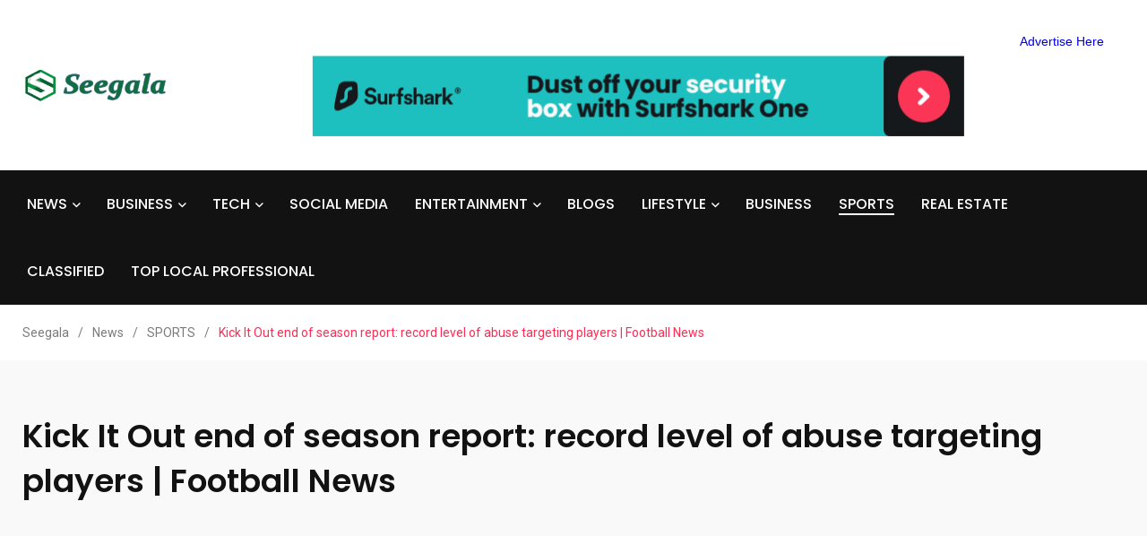

--- FILE ---
content_type: text/html; charset=UTF-8
request_url: https://seegala.com/kick-it-out-end-of-season-report-record-level-of-abuse-targeting-players-football-news/
body_size: 17683
content:
    <!doctype html>
<html lang="en-US">
    <head>
        <meta charset="UTF-8">
        <meta http-equiv="X-UA-Compatible" content="IE=edge">
        <meta name="viewport" content="width=device-width, initial-scale=1.0">
        <link rel="profile" href="https://gmpg.org/xfn/11">
        <link rel="pingback" href="https://seegala.com/xmlrpc.php">
        <title>Kick It Out end of season report: record level of abuse targeting players | Football News &#8211; Seegala</title>
<meta name='robots' content='max-image-preview:large' />
<noscript><style>#preloader{display:none;}</style></noscript><noscript><style>#preloader{display:none;}</style></noscript><link rel='dns-prefetch' href='//fonts.googleapis.com' />
<link rel="alternate" type="application/rss+xml" title="Seegala &raquo; Feed" href="https://seegala.com/feed/" />
<link rel="alternate" type="application/rss+xml" title="Seegala &raquo; Comments Feed" href="https://seegala.com/comments/feed/" />
<link rel="alternate" type="application/rss+xml" title="Seegala &raquo; Kick It Out end of season report: record level of abuse targeting players | Football News Comments Feed" href="https://seegala.com/kick-it-out-end-of-season-report-record-level-of-abuse-targeting-players-football-news/feed/" />
<script type="text/javascript">
/* <![CDATA[ */
window._wpemojiSettings = {"baseUrl":"https:\/\/s.w.org\/images\/core\/emoji\/15.0.3\/72x72\/","ext":".png","svgUrl":"https:\/\/s.w.org\/images\/core\/emoji\/15.0.3\/svg\/","svgExt":".svg","source":{"concatemoji":"https:\/\/seegala.com\/wp-includes\/js\/wp-emoji-release.min.js?ver=6.5.7"}};
/*! This file is auto-generated */
!function(i,n){var o,s,e;function c(e){try{var t={supportTests:e,timestamp:(new Date).valueOf()};sessionStorage.setItem(o,JSON.stringify(t))}catch(e){}}function p(e,t,n){e.clearRect(0,0,e.canvas.width,e.canvas.height),e.fillText(t,0,0);var t=new Uint32Array(e.getImageData(0,0,e.canvas.width,e.canvas.height).data),r=(e.clearRect(0,0,e.canvas.width,e.canvas.height),e.fillText(n,0,0),new Uint32Array(e.getImageData(0,0,e.canvas.width,e.canvas.height).data));return t.every(function(e,t){return e===r[t]})}function u(e,t,n){switch(t){case"flag":return n(e,"\ud83c\udff3\ufe0f\u200d\u26a7\ufe0f","\ud83c\udff3\ufe0f\u200b\u26a7\ufe0f")?!1:!n(e,"\ud83c\uddfa\ud83c\uddf3","\ud83c\uddfa\u200b\ud83c\uddf3")&&!n(e,"\ud83c\udff4\udb40\udc67\udb40\udc62\udb40\udc65\udb40\udc6e\udb40\udc67\udb40\udc7f","\ud83c\udff4\u200b\udb40\udc67\u200b\udb40\udc62\u200b\udb40\udc65\u200b\udb40\udc6e\u200b\udb40\udc67\u200b\udb40\udc7f");case"emoji":return!n(e,"\ud83d\udc26\u200d\u2b1b","\ud83d\udc26\u200b\u2b1b")}return!1}function f(e,t,n){var r="undefined"!=typeof WorkerGlobalScope&&self instanceof WorkerGlobalScope?new OffscreenCanvas(300,150):i.createElement("canvas"),a=r.getContext("2d",{willReadFrequently:!0}),o=(a.textBaseline="top",a.font="600 32px Arial",{});return e.forEach(function(e){o[e]=t(a,e,n)}),o}function t(e){var t=i.createElement("script");t.src=e,t.defer=!0,i.head.appendChild(t)}"undefined"!=typeof Promise&&(o="wpEmojiSettingsSupports",s=["flag","emoji"],n.supports={everything:!0,everythingExceptFlag:!0},e=new Promise(function(e){i.addEventListener("DOMContentLoaded",e,{once:!0})}),new Promise(function(t){var n=function(){try{var e=JSON.parse(sessionStorage.getItem(o));if("object"==typeof e&&"number"==typeof e.timestamp&&(new Date).valueOf()<e.timestamp+604800&&"object"==typeof e.supportTests)return e.supportTests}catch(e){}return null}();if(!n){if("undefined"!=typeof Worker&&"undefined"!=typeof OffscreenCanvas&&"undefined"!=typeof URL&&URL.createObjectURL&&"undefined"!=typeof Blob)try{var e="postMessage("+f.toString()+"("+[JSON.stringify(s),u.toString(),p.toString()].join(",")+"));",r=new Blob([e],{type:"text/javascript"}),a=new Worker(URL.createObjectURL(r),{name:"wpTestEmojiSupports"});return void(a.onmessage=function(e){c(n=e.data),a.terminate(),t(n)})}catch(e){}c(n=f(s,u,p))}t(n)}).then(function(e){for(var t in e)n.supports[t]=e[t],n.supports.everything=n.supports.everything&&n.supports[t],"flag"!==t&&(n.supports.everythingExceptFlag=n.supports.everythingExceptFlag&&n.supports[t]);n.supports.everythingExceptFlag=n.supports.everythingExceptFlag&&!n.supports.flag,n.DOMReady=!1,n.readyCallback=function(){n.DOMReady=!0}}).then(function(){return e}).then(function(){var e;n.supports.everything||(n.readyCallback(),(e=n.source||{}).concatemoji?t(e.concatemoji):e.wpemoji&&e.twemoji&&(t(e.twemoji),t(e.wpemoji)))}))}((window,document),window._wpemojiSettings);
/* ]]> */
</script>

<style id='wp-emoji-styles-inline-css' type='text/css'>

	img.wp-smiley, img.emoji {
		display: inline !important;
		border: none !important;
		box-shadow: none !important;
		height: 1em !important;
		width: 1em !important;
		margin: 0 0.07em !important;
		vertical-align: -0.1em !important;
		background: none !important;
		padding: 0 !important;
	}
</style>
<link rel='stylesheet' id='wp-block-library-css' href='https://seegala.com/wp-includes/css/dist/block-library/style.min.css?ver=6.5.7' type='text/css' media='all' />
<style id='wp-block-library-theme-inline-css' type='text/css'>
.wp-block-audio figcaption{color:#555;font-size:13px;text-align:center}.is-dark-theme .wp-block-audio figcaption{color:#ffffffa6}.wp-block-audio{margin:0 0 1em}.wp-block-code{border:1px solid #ccc;border-radius:4px;font-family:Menlo,Consolas,monaco,monospace;padding:.8em 1em}.wp-block-embed figcaption{color:#555;font-size:13px;text-align:center}.is-dark-theme .wp-block-embed figcaption{color:#ffffffa6}.wp-block-embed{margin:0 0 1em}.blocks-gallery-caption{color:#555;font-size:13px;text-align:center}.is-dark-theme .blocks-gallery-caption{color:#ffffffa6}.wp-block-image figcaption{color:#555;font-size:13px;text-align:center}.is-dark-theme .wp-block-image figcaption{color:#ffffffa6}.wp-block-image{margin:0 0 1em}.wp-block-pullquote{border-bottom:4px solid;border-top:4px solid;color:currentColor;margin-bottom:1.75em}.wp-block-pullquote cite,.wp-block-pullquote footer,.wp-block-pullquote__citation{color:currentColor;font-size:.8125em;font-style:normal;text-transform:uppercase}.wp-block-quote{border-left:.25em solid;margin:0 0 1.75em;padding-left:1em}.wp-block-quote cite,.wp-block-quote footer{color:currentColor;font-size:.8125em;font-style:normal;position:relative}.wp-block-quote.has-text-align-right{border-left:none;border-right:.25em solid;padding-left:0;padding-right:1em}.wp-block-quote.has-text-align-center{border:none;padding-left:0}.wp-block-quote.is-large,.wp-block-quote.is-style-large,.wp-block-quote.is-style-plain{border:none}.wp-block-search .wp-block-search__label{font-weight:700}.wp-block-search__button{border:1px solid #ccc;padding:.375em .625em}:where(.wp-block-group.has-background){padding:1.25em 2.375em}.wp-block-separator.has-css-opacity{opacity:.4}.wp-block-separator{border:none;border-bottom:2px solid;margin-left:auto;margin-right:auto}.wp-block-separator.has-alpha-channel-opacity{opacity:1}.wp-block-separator:not(.is-style-wide):not(.is-style-dots){width:100px}.wp-block-separator.has-background:not(.is-style-dots){border-bottom:none;height:1px}.wp-block-separator.has-background:not(.is-style-wide):not(.is-style-dots){height:2px}.wp-block-table{margin:0 0 1em}.wp-block-table td,.wp-block-table th{word-break:normal}.wp-block-table figcaption{color:#555;font-size:13px;text-align:center}.is-dark-theme .wp-block-table figcaption{color:#ffffffa6}.wp-block-video figcaption{color:#555;font-size:13px;text-align:center}.is-dark-theme .wp-block-video figcaption{color:#ffffffa6}.wp-block-video{margin:0 0 1em}.wp-block-template-part.has-background{margin-bottom:0;margin-top:0;padding:1.25em 2.375em}
</style>
<style id='classic-theme-styles-inline-css' type='text/css'>
/*! This file is auto-generated */
.wp-block-button__link{color:#fff;background-color:#32373c;border-radius:9999px;box-shadow:none;text-decoration:none;padding:calc(.667em + 2px) calc(1.333em + 2px);font-size:1.125em}.wp-block-file__button{background:#32373c;color:#fff;text-decoration:none}
</style>
<style id='global-styles-inline-css' type='text/css'>
body{--wp--preset--color--black: #000000;--wp--preset--color--cyan-bluish-gray: #abb8c3;--wp--preset--color--white: #ffffff;--wp--preset--color--pale-pink: #f78da7;--wp--preset--color--vivid-red: #cf2e2e;--wp--preset--color--luminous-vivid-orange: #ff6900;--wp--preset--color--luminous-vivid-amber: #fcb900;--wp--preset--color--light-green-cyan: #7bdcb5;--wp--preset--color--vivid-green-cyan: #00d084;--wp--preset--color--pale-cyan-blue: #8ed1fc;--wp--preset--color--vivid-cyan-blue: #0693e3;--wp--preset--color--vivid-purple: #9b51e0;--wp--preset--color--light-grayish-magenta: #FF9500;--wp--preset--color--strong-magenta: #FF2C54;--wp--preset--color--very-light-gray: #ffffff;--wp--preset--color--very-dark-gray: #6B7074;--wp--preset--gradient--vivid-cyan-blue-to-vivid-purple: linear-gradient(135deg,rgba(6,147,227,1) 0%,rgb(155,81,224) 100%);--wp--preset--gradient--light-green-cyan-to-vivid-green-cyan: linear-gradient(135deg,rgb(122,220,180) 0%,rgb(0,208,130) 100%);--wp--preset--gradient--luminous-vivid-amber-to-luminous-vivid-orange: linear-gradient(135deg,rgba(252,185,0,1) 0%,rgba(255,105,0,1) 100%);--wp--preset--gradient--luminous-vivid-orange-to-vivid-red: linear-gradient(135deg,rgba(255,105,0,1) 0%,rgb(207,46,46) 100%);--wp--preset--gradient--very-light-gray-to-cyan-bluish-gray: linear-gradient(135deg,rgb(238,238,238) 0%,rgb(169,184,195) 100%);--wp--preset--gradient--cool-to-warm-spectrum: linear-gradient(135deg,rgb(74,234,220) 0%,rgb(151,120,209) 20%,rgb(207,42,186) 40%,rgb(238,44,130) 60%,rgb(251,105,98) 80%,rgb(254,248,76) 100%);--wp--preset--gradient--blush-light-purple: linear-gradient(135deg,rgb(255,206,236) 0%,rgb(152,150,240) 100%);--wp--preset--gradient--blush-bordeaux: linear-gradient(135deg,rgb(254,205,165) 0%,rgb(254,45,45) 50%,rgb(107,0,62) 100%);--wp--preset--gradient--luminous-dusk: linear-gradient(135deg,rgb(255,203,112) 0%,rgb(199,81,192) 50%,rgb(65,88,208) 100%);--wp--preset--gradient--pale-ocean: linear-gradient(135deg,rgb(255,245,203) 0%,rgb(182,227,212) 50%,rgb(51,167,181) 100%);--wp--preset--gradient--electric-grass: linear-gradient(135deg,rgb(202,248,128) 0%,rgb(113,206,126) 100%);--wp--preset--gradient--midnight: linear-gradient(135deg,rgb(2,3,129) 0%,rgb(40,116,252) 100%);--wp--preset--font-size--small: 12px;--wp--preset--font-size--medium: 20px;--wp--preset--font-size--large: 36px;--wp--preset--font-size--x-large: 42px;--wp--preset--font-size--normal: 16px;--wp--preset--font-size--huge: 50px;--wp--preset--spacing--20: 0.44rem;--wp--preset--spacing--30: 0.67rem;--wp--preset--spacing--40: 1rem;--wp--preset--spacing--50: 1.5rem;--wp--preset--spacing--60: 2.25rem;--wp--preset--spacing--70: 3.38rem;--wp--preset--spacing--80: 5.06rem;--wp--preset--shadow--natural: 6px 6px 9px rgba(0, 0, 0, 0.2);--wp--preset--shadow--deep: 12px 12px 50px rgba(0, 0, 0, 0.4);--wp--preset--shadow--sharp: 6px 6px 0px rgba(0, 0, 0, 0.2);--wp--preset--shadow--outlined: 6px 6px 0px -3px rgba(255, 255, 255, 1), 6px 6px rgba(0, 0, 0, 1);--wp--preset--shadow--crisp: 6px 6px 0px rgba(0, 0, 0, 1);}:where(.is-layout-flex){gap: 0.5em;}:where(.is-layout-grid){gap: 0.5em;}body .is-layout-flex{display: flex;}body .is-layout-flex{flex-wrap: wrap;align-items: center;}body .is-layout-flex > *{margin: 0;}body .is-layout-grid{display: grid;}body .is-layout-grid > *{margin: 0;}:where(.wp-block-columns.is-layout-flex){gap: 2em;}:where(.wp-block-columns.is-layout-grid){gap: 2em;}:where(.wp-block-post-template.is-layout-flex){gap: 1.25em;}:where(.wp-block-post-template.is-layout-grid){gap: 1.25em;}.has-black-color{color: var(--wp--preset--color--black) !important;}.has-cyan-bluish-gray-color{color: var(--wp--preset--color--cyan-bluish-gray) !important;}.has-white-color{color: var(--wp--preset--color--white) !important;}.has-pale-pink-color{color: var(--wp--preset--color--pale-pink) !important;}.has-vivid-red-color{color: var(--wp--preset--color--vivid-red) !important;}.has-luminous-vivid-orange-color{color: var(--wp--preset--color--luminous-vivid-orange) !important;}.has-luminous-vivid-amber-color{color: var(--wp--preset--color--luminous-vivid-amber) !important;}.has-light-green-cyan-color{color: var(--wp--preset--color--light-green-cyan) !important;}.has-vivid-green-cyan-color{color: var(--wp--preset--color--vivid-green-cyan) !important;}.has-pale-cyan-blue-color{color: var(--wp--preset--color--pale-cyan-blue) !important;}.has-vivid-cyan-blue-color{color: var(--wp--preset--color--vivid-cyan-blue) !important;}.has-vivid-purple-color{color: var(--wp--preset--color--vivid-purple) !important;}.has-black-background-color{background-color: var(--wp--preset--color--black) !important;}.has-cyan-bluish-gray-background-color{background-color: var(--wp--preset--color--cyan-bluish-gray) !important;}.has-white-background-color{background-color: var(--wp--preset--color--white) !important;}.has-pale-pink-background-color{background-color: var(--wp--preset--color--pale-pink) !important;}.has-vivid-red-background-color{background-color: var(--wp--preset--color--vivid-red) !important;}.has-luminous-vivid-orange-background-color{background-color: var(--wp--preset--color--luminous-vivid-orange) !important;}.has-luminous-vivid-amber-background-color{background-color: var(--wp--preset--color--luminous-vivid-amber) !important;}.has-light-green-cyan-background-color{background-color: var(--wp--preset--color--light-green-cyan) !important;}.has-vivid-green-cyan-background-color{background-color: var(--wp--preset--color--vivid-green-cyan) !important;}.has-pale-cyan-blue-background-color{background-color: var(--wp--preset--color--pale-cyan-blue) !important;}.has-vivid-cyan-blue-background-color{background-color: var(--wp--preset--color--vivid-cyan-blue) !important;}.has-vivid-purple-background-color{background-color: var(--wp--preset--color--vivid-purple) !important;}.has-black-border-color{border-color: var(--wp--preset--color--black) !important;}.has-cyan-bluish-gray-border-color{border-color: var(--wp--preset--color--cyan-bluish-gray) !important;}.has-white-border-color{border-color: var(--wp--preset--color--white) !important;}.has-pale-pink-border-color{border-color: var(--wp--preset--color--pale-pink) !important;}.has-vivid-red-border-color{border-color: var(--wp--preset--color--vivid-red) !important;}.has-luminous-vivid-orange-border-color{border-color: var(--wp--preset--color--luminous-vivid-orange) !important;}.has-luminous-vivid-amber-border-color{border-color: var(--wp--preset--color--luminous-vivid-amber) !important;}.has-light-green-cyan-border-color{border-color: var(--wp--preset--color--light-green-cyan) !important;}.has-vivid-green-cyan-border-color{border-color: var(--wp--preset--color--vivid-green-cyan) !important;}.has-pale-cyan-blue-border-color{border-color: var(--wp--preset--color--pale-cyan-blue) !important;}.has-vivid-cyan-blue-border-color{border-color: var(--wp--preset--color--vivid-cyan-blue) !important;}.has-vivid-purple-border-color{border-color: var(--wp--preset--color--vivid-purple) !important;}.has-vivid-cyan-blue-to-vivid-purple-gradient-background{background: var(--wp--preset--gradient--vivid-cyan-blue-to-vivid-purple) !important;}.has-light-green-cyan-to-vivid-green-cyan-gradient-background{background: var(--wp--preset--gradient--light-green-cyan-to-vivid-green-cyan) !important;}.has-luminous-vivid-amber-to-luminous-vivid-orange-gradient-background{background: var(--wp--preset--gradient--luminous-vivid-amber-to-luminous-vivid-orange) !important;}.has-luminous-vivid-orange-to-vivid-red-gradient-background{background: var(--wp--preset--gradient--luminous-vivid-orange-to-vivid-red) !important;}.has-very-light-gray-to-cyan-bluish-gray-gradient-background{background: var(--wp--preset--gradient--very-light-gray-to-cyan-bluish-gray) !important;}.has-cool-to-warm-spectrum-gradient-background{background: var(--wp--preset--gradient--cool-to-warm-spectrum) !important;}.has-blush-light-purple-gradient-background{background: var(--wp--preset--gradient--blush-light-purple) !important;}.has-blush-bordeaux-gradient-background{background: var(--wp--preset--gradient--blush-bordeaux) !important;}.has-luminous-dusk-gradient-background{background: var(--wp--preset--gradient--luminous-dusk) !important;}.has-pale-ocean-gradient-background{background: var(--wp--preset--gradient--pale-ocean) !important;}.has-electric-grass-gradient-background{background: var(--wp--preset--gradient--electric-grass) !important;}.has-midnight-gradient-background{background: var(--wp--preset--gradient--midnight) !important;}.has-small-font-size{font-size: var(--wp--preset--font-size--small) !important;}.has-medium-font-size{font-size: var(--wp--preset--font-size--medium) !important;}.has-large-font-size{font-size: var(--wp--preset--font-size--large) !important;}.has-x-large-font-size{font-size: var(--wp--preset--font-size--x-large) !important;}
.wp-block-button.is-style-outline .wp-block-button__link{background: transparent none;border-color: currentColor;border-width: 2px;border-style: solid;color: currentColor;padding-top: 0.667em;padding-right: 1.33em;padding-bottom: 0.667em;padding-left: 1.33em;}
.wp-block-site-logo.is-style-rounded{border-radius: 9999px;}
.wp-block-navigation a:where(:not(.wp-element-button)){color: inherit;}
:where(.wp-block-post-template.is-layout-flex){gap: 1.25em;}:where(.wp-block-post-template.is-layout-grid){gap: 1.25em;}
:where(.wp-block-columns.is-layout-flex){gap: 2em;}:where(.wp-block-columns.is-layout-grid){gap: 2em;}
.wp-block-pullquote{font-size: 1.5em;line-height: 1.6;}
</style>
<link rel='stylesheet' id='wp_automatic_gallery_style-css' href='https://seegala.com/wp-content/plugins/wp-automatic/css/wp-automatic.css?ver=1.0.0' type='text/css' media='all' />
<link rel='stylesheet' id='my_switcher-css' href='https://seegala.com/wp-content/themes/papr/assets/css/my_switcher.css?ver=1.4.7' type='text/css' media='all' />
<link rel='stylesheet' id='font-awesome-css' href='https://seegala.com/wp-content/themes/papr/assets/css/fontawesome-all.min.css?ver=1.4.7' type='text/css' media='all' />
<link rel='stylesheet' id='papr-fonts-css' href='https://fonts.googleapis.com/css?family=Poppins%3A300%2C300i%2C400%2C400i%2C500%2C500i%2C600%2C600i%2C700%2C700i%2C800%2C800i%2C900%7CRoboto%3A300%2C300i%2C400%2C400i%2C500%2C500i%2C700%2C700i%2C900%2C900%26display%3Dswap&#038;subset=latin%2Clatin-ext&#038;ver=6.5.7' type='text/css' media='all' />
<link rel='stylesheet' id='plyr-css' href='https://seegala.com/wp-content/themes/papr/assets/css/plyr.css?ver=1.4.7' type='text/css' media='all' />
<link rel='stylesheet' id='font-iconfont-css' href='https://seegala.com/wp-content/themes/papr/assets/css/iconfont.css?ver=1.4.7' type='text/css' media='all' />
<link rel='stylesheet' id='animate-css' href='https://seegala.com/wp-content/themes/papr/assets/css/animate.css?ver=1.4.7' type='text/css' media='all' />
<link rel='stylesheet' id='bootstrap-css' href='https://seegala.com/wp-content/themes/papr/assets/css/bootstrap.min.css?ver=1.4.7' type='text/css' media='all' />
<link rel='stylesheet' id='axil-style-css' href='https://seegala.com/wp-content/themes/papr/assets/css/style.css?ver=1.4.7' type='text/css' media='all' />
<link rel='stylesheet' id='axil-custom-css' href='https://seegala.com/wp-content/themes/papr/assets/css/mcustom.css?ver=1.4.7' type='text/css' media='all' />
<link rel='stylesheet' id='papr-dark-style-css' href='https://seegala.com/wp-content/themes/papr/assets/css/dark.css?ver=1.4.7' type='text/css' media='all' />
<style id='papr-dynamic-inline-css' type='text/css'>
.papr-container {padding-top:0px;}.papr-container {padding-bottom:0px;}
</style>
<script type="text/javascript" src="https://seegala.com/wp-includes/js/jquery/jquery.min.js?ver=3.7.1" id="jquery-core-js"></script>
<script type="text/javascript" src="https://seegala.com/wp-includes/js/jquery/jquery-migrate.min.js?ver=3.4.1" id="jquery-migrate-js"></script>
<script type="text/javascript" src="https://seegala.com/wp-content/plugins/wp-automatic/js/main-front.js?ver=6.5.7" id="wp_automatic_gallery-js"></script>
<script type="text/javascript" src="https://seegala.com/wp-content/themes/papr/assets/js/popper.js?ver=1.4.7" id="popper-js"></script>
<link rel="https://api.w.org/" href="https://seegala.com/wp-json/" /><link rel="alternate" type="application/json" href="https://seegala.com/wp-json/wp/v2/posts/103632" /><link rel="EditURI" type="application/rsd+xml" title="RSD" href="https://seegala.com/xmlrpc.php?rsd" />
<meta name="generator" content="WordPress 6.5.7" />
<link rel='shortlink' href='https://seegala.com/?p=103632' />
<link rel="alternate" type="application/json+oembed" href="https://seegala.com/wp-json/oembed/1.0/embed?url=https%3A%2F%2Fseegala.com%2Fkick-it-out-end-of-season-report-record-level-of-abuse-targeting-players-football-news%2F" />
<link rel="alternate" type="text/xml+oembed" href="https://seegala.com/wp-json/oembed/1.0/embed?url=https%3A%2F%2Fseegala.com%2Fkick-it-out-end-of-season-report-record-level-of-abuse-targeting-players-football-news%2F&#038;format=xml" />
<meta name="generator" content="Redux 4.4.17" />        <!--Customizer CSS-->
        <style type="text/css">

            /* Body */
                        /* Link */
                        /* Link Hover */
                        /* Meta */
                        /* Meta Hover */
                        /* Meta Link Hover */
                        /* Meta Hover Dark Section */
            

            /************************************************************************************
             * Header Top Bar
             ************************************************************************************/
            /* Background Color */
                        /* Body Color */
                        /* Link Color */
                        /* Link Hover Color */
                        /************************************************************************************
             * Header
             ************************************************************************************/
            /* Background Color */
                        /* Link Color */
                                    /* Link Hover Color */
                        
            /************************************************************************************
             * General 
             ************************************************************************************/
            /* Primary [#ff2c54] */
                        /* Heading */
                        /* Heading Hover */
                                    /* Heading Hover Color Dark Section */
                        

            /************************************************************************************
             * Footer 
             ************************************************************************************/
            /* Background Color */
                        /* Footer Heading Color */
                        /* Footer Body Color */
                        /* Footer Link Color */
                        /* Footer Link Hover Color */
                        /* Footer Bottom Border top Color */
            
        </style>
        <!--/Customizer CSS-->
        <meta name="generator" content="Elementor 3.22.3; features: e_optimized_assets_loading, e_optimized_css_loading, e_font_icon_svg, additional_custom_breakpoints, e_optimized_control_loading, e_lazyload; settings: css_print_method-external, google_font-enabled, font_display-swap">
			<style>
				.e-con.e-parent:nth-of-type(n+4):not(.e-lazyloaded):not(.e-no-lazyload),
				.e-con.e-parent:nth-of-type(n+4):not(.e-lazyloaded):not(.e-no-lazyload) * {
					background-image: none !important;
				}
				@media screen and (max-height: 1024px) {
					.e-con.e-parent:nth-of-type(n+3):not(.e-lazyloaded):not(.e-no-lazyload),
					.e-con.e-parent:nth-of-type(n+3):not(.e-lazyloaded):not(.e-no-lazyload) * {
						background-image: none !important;
					}
				}
				@media screen and (max-height: 640px) {
					.e-con.e-parent:nth-of-type(n+2):not(.e-lazyloaded):not(.e-no-lazyload),
					.e-con.e-parent:nth-of-type(n+2):not(.e-lazyloaded):not(.e-no-lazyload) * {
						background-image: none !important;
					}
				}
			</style>
			<link rel="icon" href="https://seegala.com/wp-content/uploads/2024/07/cropped-seegala-LOGO-2-32x32.png" sizes="32x32" />
<link rel="icon" href="https://seegala.com/wp-content/uploads/2024/07/cropped-seegala-LOGO-2-192x192.png" sizes="192x192" />
<link rel="apple-touch-icon" href="https://seegala.com/wp-content/uploads/2024/07/cropped-seegala-LOGO-2-180x180.png" />
<meta name="msapplication-TileImage" content="https://seegala.com/wp-content/uploads/2024/07/cropped-seegala-LOGO-2-270x270.png" />
		<style type="text/css" id="wp-custom-css">
			.axil-top-scroll.animated.bounce.faster {
	display: none;
}
.axil-top-scroll.animated.bounce.faster.back-top {
	display: block;
}
div#comments{
	display: none !important;
}
div.col-md-auto{
	display: none !important;
}

.footer-bottom-links {
  justify-content: center; 
  align-items: center; 
}
.axil-copyright-txt{margin: 0 auto;
    text-align: center;
}
.footer-logo-container {
    display: flex;
    justify-content: center;
    align-items: center;
    height: 100%; /* Ensure the container has a height */
}

.footer-logo img {
    max-width: 100%; 
    height: auto;
}
		</style>
		    </head>
<body class="post-template-default single single-post postid-103632 single-format-standard wp-embed-responsive  no-sidebar full-width axil-no-sticky-menu menu-open-click elementor-default elementor-kit-7">
<div class="wrp">
    <!-- Main contents -->
<main class="main-content ">
<!-- Header starts -->
<div id="page" class="papr-main-content">			
				
		<header class="page-header">
		<div class="header-mid">
    <div class="container">
        <div class="row">
            <div class="col-md-4 col-lg-3 align-self-center d-none d-lg-block">
                <div class="brand-logo-container">
                    <a class="site-logo" href="https://seegala.com/">
                                                    <img class="brand-logo dark-logo" src="https://seegala.com/wp-content/uploads/2024/07/seegala-LOGO-2.png"
                                 alt="Seegala">
                                                                            <img class="brand-logo light-logo" src="https://seegala.com/wp-content/uploads/2024/07/seegala-LOGO-2.png"
                                 alt="Seegala">
                                            </a>
                </div>
                <!-- End of .brand-logo-container -->
            </div>
            <div class="col-md-12 col-lg-9 align-self-center text-right">
                <iframe style="border:0;width:100%;height:150px;" width="100%" scrolling="no" id="bsaIframe844" src="https://fromerdigitalmedia.com/api/?id=844&i=1&secure=3db3077e0d3157335f7a13adeb0f2adf6408e25e"> </iframe>            </div>
        </div>
    </div>
</div>
<div class="navbar axil-header axil-header-six bg-grey-dark-one">
    <div class="container">
        <div class="navbar-inner">
            <div class="brand-logo-container d-lg-none">
                <a class="site-logo" href="https://seegala.com/">
                                            <img class="brand-logo dark-logo" src="https://seegala.com/wp-content/uploads/2024/07/seegala-LOGO-2.png"
                             alt="Seegala">
                                                                <img class="brand-logo light-logo" src="https://seegala.com/wp-content/uploads/2024/07/seegala-LOGO-2.png"
                             alt="Seegala">
                                    </a>
            </div>
            <nav class="main-nav-wrapper"><ul id="main-menu" class="main-navigation list-inline"><li id="menu-item-97443" class="menu-item menu-item-type-taxonomy menu-item-object-category menu-item-has-children menu-item-97443 has-dropdown"><a href="https://seegala.com/category/news/">NEWS</a>
<ul class="submenu">
	<li id="menu-item-97444" class="menu-item menu-item-type-taxonomy menu-item-object-category menu-item-97444"><a href="https://seegala.com/category/press-release/">PRESS RELEASE</a></li>
</ul>
</li>
<li id="menu-item-97445" class="menu-item menu-item-type-taxonomy menu-item-object-category menu-item-has-children menu-item-97445 has-dropdown"><a href="https://seegala.com/category/business/">BUSINESS</a>
<ul class="submenu">
	<li id="menu-item-97446" class="menu-item menu-item-type-taxonomy menu-item-object-category menu-item-97446"><a href="https://seegala.com/category/crypto/">CRYPTO</a></li>
	<li id="menu-item-97447" class="menu-item menu-item-type-taxonomy menu-item-object-category menu-item-97447"><a href="https://seegala.com/category/economy/">ECONOMY</a></li>
	<li id="menu-item-97448" class="menu-item menu-item-type-taxonomy menu-item-object-category menu-item-97448"><a href="https://seegala.com/category/finance/">FINANCE</a></li>
	<li id="menu-item-97449" class="menu-item menu-item-type-taxonomy menu-item-object-category menu-item-97449"><a href="https://seegala.com/category/market/">MARKET</a></li>
	<li id="menu-item-97450" class="menu-item menu-item-type-taxonomy menu-item-object-category menu-item-97450"><a href="https://seegala.com/category/money/">MONEY</a></li>
</ul>
</li>
<li id="menu-item-97451" class="menu-item menu-item-type-taxonomy menu-item-object-category menu-item-has-children menu-item-97451 has-dropdown"><a href="https://seegala.com/category/tech/">TECH</a>
<ul class="submenu">
	<li id="menu-item-97452" class="menu-item menu-item-type-taxonomy menu-item-object-category menu-item-97452"><a href="https://seegala.com/category/apps/">APPS</a></li>
	<li id="menu-item-97453" class="menu-item menu-item-type-taxonomy menu-item-object-category menu-item-97453"><a href="https://seegala.com/category/gadget/">GADGET</a></li>
	<li id="menu-item-97461" class="menu-item menu-item-type-taxonomy menu-item-object-category menu-item-97461"><a href="https://seegala.com/category/gaming/">GAMING</a></li>
	<li id="menu-item-97462" class="menu-item menu-item-type-taxonomy menu-item-object-category menu-item-97462"><a href="https://seegala.com/category/mobile/">MOBILE</a></li>
	<li id="menu-item-97463" class="menu-item menu-item-type-taxonomy menu-item-object-category menu-item-97463"><a href="https://seegala.com/category/science/">SCIENCE</a></li>
</ul>
</li>
<li id="menu-item-97480" class="menu-item menu-item-type-taxonomy menu-item-object-category menu-item-97480"><a href="https://seegala.com/category/social-media/">SOCIAL MEDIA</a></li>
<li id="menu-item-97464" class="menu-item menu-item-type-taxonomy menu-item-object-category menu-item-has-children menu-item-97464 has-dropdown"><a href="https://seegala.com/category/entertainment/">ENTERTAINMENT</a>
<ul class="submenu">
	<li id="menu-item-97465" class="menu-item menu-item-type-taxonomy menu-item-object-category menu-item-97465"><a href="https://seegala.com/category/arts-theater/">ARTS &amp; THEATER</a></li>
	<li id="menu-item-97466" class="menu-item menu-item-type-taxonomy menu-item-object-category menu-item-97466"><a href="https://seegala.com/category/gambling/">GAMBLING</a></li>
	<li id="menu-item-97467" class="menu-item menu-item-type-taxonomy menu-item-object-category menu-item-97467"><a href="https://seegala.com/category/gaming/">GAMING</a></li>
	<li id="menu-item-97468" class="menu-item menu-item-type-taxonomy menu-item-object-category menu-item-97468"><a href="https://seegala.com/category/music/">MUSIC</a></li>
	<li id="menu-item-97469" class="menu-item menu-item-type-taxonomy menu-item-object-category menu-item-97469"><a href="https://seegala.com/category/movie/">MOVIE</a></li>
	<li id="menu-item-97470" class="menu-item menu-item-type-taxonomy menu-item-object-category menu-item-97470"><a href="https://seegala.com/category/shows/">SHOWS</a></li>
	<li id="menu-item-97471" class="menu-item menu-item-type-taxonomy menu-item-object-category current-post-ancestor current-menu-parent current-post-parent menu-item-97471 is-active "><a href="https://seegala.com/category/sports/">SPORTS</a></li>
</ul>
</li>
<li id="menu-item-97472" class="menu-item menu-item-type-taxonomy menu-item-object-category menu-item-97472"><a href="https://seegala.com/category/blogs/">BLOGS</a></li>
<li id="menu-item-97473" class="menu-item menu-item-type-taxonomy menu-item-object-category menu-item-has-children menu-item-97473 has-dropdown"><a href="https://seegala.com/category/lifestyle/">LIFESTYLE</a>
<ul class="submenu">
	<li id="menu-item-97474" class="menu-item menu-item-type-taxonomy menu-item-object-category menu-item-97474"><a href="https://seegala.com/category/celebrity/">CELEBRITY</a></li>
	<li id="menu-item-97475" class="menu-item menu-item-type-taxonomy menu-item-object-category menu-item-97475"><a href="https://seegala.com/category/culture/">CULTURE</a></li>
	<li id="menu-item-97476" class="menu-item menu-item-type-taxonomy menu-item-object-category menu-item-97476"><a href="https://seegala.com/category/education/">EDUCATION</a></li>
	<li id="menu-item-97477" class="menu-item menu-item-type-taxonomy menu-item-object-category menu-item-97477"><a href="https://seegala.com/category/fashion/">FASHION</a></li>
	<li id="menu-item-97478" class="menu-item menu-item-type-taxonomy menu-item-object-category menu-item-97478"><a href="https://seegala.com/category/food/">FOOD</a></li>
	<li id="menu-item-97479" class="menu-item menu-item-type-taxonomy menu-item-object-category menu-item-97479"><a href="https://seegala.com/category/health/">HEALTH</a></li>
	<li id="menu-item-97481" class="menu-item menu-item-type-taxonomy menu-item-object-category menu-item-97481"><a href="https://seegala.com/category/nature/">NATURE</a></li>
	<li id="menu-item-97482" class="menu-item menu-item-type-taxonomy menu-item-object-category menu-item-97482"><a href="https://seegala.com/category/religion/">RELIGION</a></li>
	<li id="menu-item-97483" class="menu-item menu-item-type-taxonomy menu-item-object-category menu-item-97483"><a href="https://seegala.com/category/shopping/">SHOPPING</a></li>
	<li id="menu-item-97484" class="menu-item menu-item-type-taxonomy menu-item-object-category menu-item-97484"><a href="https://seegala.com/category/travel/">TRAVEL</a></li>
</ul>
</li>
<li id="menu-item-1096" class="menu-item menu-item-type-taxonomy menu-item-object-category menu-item-1096"><a href="https://seegala.com/category/business/">BUSINESS</a></li>
<li id="menu-item-1095" class="menu-item menu-item-type-taxonomy menu-item-object-category current-post-ancestor current-menu-parent current-post-parent menu-item-1095 is-active "><a href="https://seegala.com/category/sports/">SPORTS</a></li>
<li id="menu-item-97485" class="menu-item menu-item-type-taxonomy menu-item-object-category menu-item-97485"><a href="https://seegala.com/category/real-estate/">REAL ESTATE</a></li>
<li id="menu-item-97486" class="menu-item menu-item-type-post_type menu-item-object-page menu-item-97486"><a href="https://seegala.com/classifieds/">CLASSIFIED</a></li>
<li id="menu-item-97487" class="menu-item menu-item-type-post_type menu-item-object-page menu-item-97487"><a href="https://seegala.com/top-local-professionals/">TOP LOCAL PROFESSIONAL</a></li>
</ul></nav>                        <!-- End of .navbar-extra-features -->
            <div class="main-nav-toggler d-block d-lg-none" id="main-nav-toggler">
                <div class="toggler-inner">
                    <span></span>
                    <span></span>
                    <span></span>
                </div>
            </div>
            <!-- End of .main-nav-toggler -->
        </div>
        <!-- End of .navbar-inner -->
    </div>
    <!-- End of .container -->
</div>

		
		</header>		
	<div class="papr-container-main">
		
	            <div class="breadcrumb-wrapper">
			<div class="container">
				<nav aria-label="breadcrumb"><!-- Breadcrumb NavXT 7.3.1 -->
<span property="itemListElement" typeof="ListItem"><a property="item" typeof="WebPage" title="Go to Seegala." href="https://seegala.com" class="home" ><span property="name">Seegala</span></a><meta property="position" content="1"></span><span class="dvdr"> / </span><span property="itemListElement" typeof="ListItem"><a property="item" typeof="WebPage" title="Go to News." href="https://seegala.com/news/" class="post-root post post-post" ><span property="name">News</span></a><meta property="position" content="2"></span><span class="dvdr"> / </span><span property="itemListElement" typeof="ListItem"><a property="item" typeof="WebPage" title="Go to the SPORTS Category archives." href="https://seegala.com/category/sports/" class="taxonomy category" ><span property="name">SPORTS</span></a><meta property="position" content="3"></span><span class="dvdr"> / </span><span property="itemListElement" typeof="ListItem"><span property="name" class="post post-post current-item">Kick It Out end of season report: record level of abuse targeting players | Football News</span><meta property="url" content="https://seegala.com/kick-it-out-end-of-season-report-record-level-of-abuse-targeting-players-football-news/"><meta property="position" content="4"></span></nav>
			</div>			
		</div>    


    <div class="papr-container">
                                        <section class="banner banner__default bg-grey-light-three">
        <div class="container">
            <div class="row align-items-center">
                <div class="col-lg-12">
                    <div class="post-title-wrapper">
                        <h1 class="m-b-xs-0 axil-post-title hover-line">Kick It Out end of season report: record level of abuse targeting players | Football News</h1>                    </div>
                    <!-- End of .post-title-wrapper -->
                </div>
                <!-- End of .col-lg-8 -->
            </div>
        </div>
        <!-- End of .container -->
    </section>
<!-- End of .banner -->
<div class="post-single-wrapper p-t-xs-60">
    <div class="container">
                <div class="row">
                        <div class="col-12">
                <article class="post-details">
                    <p> <br />
</p>
<div data-component-name="ui-article-body" data-highlight-intro="true">
<p>Kick It Out received 1,332 reports in the 2023/24 season, the highest number ever received by the anti-discrimination and inclusion charity in a single season.</p>
<p>The organisation has also received more player-specific discriminatory reports in the professional game than ever before, with abuse targeting players soaring by 43 per cent (277 to 395).</p>
<p>The new figures, incorporating reports from across the professional game, grassroots, and social media, represent a 32 per cent rise from the previous year and are over double the 601 received in the 2021/22 season.</p>
<div class="sdc-article-widget sdc-article-image">
<figure class="sdc-article-image__figure">
<div class="sdc-article-image__wrapper" data-aspect-ratio="16/9">
          <img decoding="async" class="sdc-article-image__item" loading="lazy" intrinsicsize="768x432" src="https://e0.365dm.com/24/07/768x432/skysports-kick-it-out-sky-sports-news_6637311.png?20240723170742" srcset="https://e0.365dm.com/24/07/384x216/skysports-kick-it-out-sky-sports-news_6637311.png?20240723170742 380w, https://e0.365dm.com/24/07/768x432/skysports-kick-it-out-sky-sports-news_6637311.png?20240723170742 760w, https://e0.365dm.com/24/07/1600x900/skysports-kick-it-out-sky-sports-news_6637311.png?20240723170742 1024w, https://e0.365dm.com/24/07/2048x1152/skysports-kick-it-out-sky-sports-news_6637311.png?20240723170742 2048w" sizes="(min-width: 1024px) 1024px, 100vw" alt="Kick It Out received a record 1,332 reports this season – up 32% on last season "/>
    </div><figcaption class="ui-media-caption">
        <span class="u-hide-visually">Image:</span><br />
        <span class="ui-media-caption__caption-text">Kick It Out received a record 1,332 reports this season – up 32 per cent on last season<br />
        </span><br />
      </figcaption></figure>
</div>
<p>Encouragingly, for the fifth season in a row, Kick It Out&#8217;s reports per incident rate has increased, suggesting fans are becoming less tolerant of discriminatory abuse. The charity received 1.5 reports per incident last season, up from 1.38 the following season.</p>
<div class="sdc-article-widget sdc-site-video sdc-article-widget callfn" data-account-id="6057984924001" data-amp-iframe-embed="" data-asset-id="7aa29003-0cdd-4599-a254-c470d6fa65a9" data-asset-path="" data-asset-version="" data-autoplay="false" data-auth-config="{&quot;url&quot;:&quot;https:\/\/api.condatis.sky\/auth\/video\/token&quot;,&quot;tokenRequired&quot;:true,&quot;fetchMethod&quot;:&quot;url&quot;,&quot;fetchOptions&quot;:{&quot;encoded&quot;:true},&quot;headers&quot;:{&quot;X-SkyGDP-Proposition&quot;:&quot;sportweb&quot;,&quot;X-SkyGDP-Territory&quot;:&quot;GB&quot;,&quot;Authorization&quot;:&quot;OGY5ZDgxZjRhNzYwNGQ3MTljMjFhMDJlOGVmODRhYzA=&quot;}}" data-caption="Newport County striker Omar Bogle speaks out after a man with learning difficulties escapes a football banning order but was given 40 hours of community service" data-clip-type="" data-component-name="sdc-site-video" data-competition="" data-copy-url-text="URL copied to clipboard" data-fn="sdc-site-video" data-id="id_7aa29003-0cdd-4599-a254-c470d6fa65a9" data-is-live-stream="false" data-lite="true" data-options="" data-originator-id="49" data-originator-handle="brightcove-sport-gb" data-package-name="" data-provider="brightcove" data-player-id="DESF5xFjJ" data-playsinline="" data-sensitive="true" data-sdc-id="6472363" data-sdc-video-id="7aa29003-0cdd-4599-a254-c470d6fa65a9" data-sport-category="" data-state="loading" data-token-state="none" data-video-ad-unit="videoplayer" data-video-blacklisted-originator-ids="" data-video-id="ref:7aa29003-0cdd-4599-a254-c470d6fa65a9" data-video-type="" data-auto-pause-on-not-visible="" tabindex="-1" data-closed-captions-position="" data-show-closed-captions="true" data-show-pip="" data-show-live-stream-scrubber="">
<div class="sdc-site-video__inner">
<div class="sdc-site-video__content" data-role="bridge-controller" style="padding-bottom: calc(100% / ());">
<p class="sdc-site-video__accessibility-message" data-role="accessibility-message">Please use Chrome browser for a more accessible video player</p>
<p>              <span aria-hidden="true" data-role="poster" class="sdc-site-video__poster"><br />
                <img decoding="async" loading="lazy" src="https://e0.365dm.com/24/02/768x432/5bfc1ecf26326482ca71c3a029b7283b973a7e35fe14b29da23d4350ce7a005c_6472367.jpg?20240228170016" alt="" srcset="https://e0.365dm.com/24/02/768x432/5bfc1ecf26326482ca71c3a029b7283b973a7e35fe14b29da23d4350ce7a005c_6472367.jpg?20240228170016 600w,https://e0.365dm.com/24/02/1600x900/5bfc1ecf26326482ca71c3a029b7283b973a7e35fe14b29da23d4350ce7a005c_6472367.jpg?20240228170016" aria-hidden="true" class="sdc-site-video__poster-img"/><br />
              <span class="sdc-site-video__loader"/></p>
<p>              </span></p>
<p>              <video id="id_7aa29003-0cdd-4599-a254-c470d6fa65a9" data-embed="default" data-application-id="" class="video-js sdc-site-video__tag" controls="" playsinline=""/>
            </div><figcaption class="sdc-site-video__caption ui-media-caption">
<p>              <span class="ui-media-caption__caption-text" data-role="caption-text">Newport County striker Omar Bogle speaks out after a man with learning difficulties escapes a football banning order but was given 40 hours of community service</span><br />
            </figcaption></div>
</p></div>
<p>Following on from a huge increase in the 2022/23 season, reports of sexism and misogyny continue to surge, up by a further 44 per cent (80 to 115).</p>
<p>Last season saw 12 reports of sexist abuse directed towards eight different WSL players, the highest number of professional women players Kick It Out has received reports for in a season.</p>
<div class="sdc-article-widget sdc-article-image">
<figure class="sdc-article-image__figure">
<div class="sdc-article-image__wrapper" data-aspect-ratio="16/9">
          <img decoding="async" class="sdc-article-image__item" loading="lazy" intrinsicsize="768x432" src="https://e0.365dm.com/24/07/768x432/skysports-kick-it-out-racism_6637154.png?20240723144113" srcset="https://e0.365dm.com/24/07/384x216/skysports-kick-it-out-racism_6637154.png?20240723144113 380w, https://e0.365dm.com/24/07/768x432/skysports-kick-it-out-racism_6637154.png?20240723144113 760w, https://e0.365dm.com/24/07/1600x900/skysports-kick-it-out-racism_6637154.png?20240723144113 1024w, https://e0.365dm.com/24/07/2048x1152/skysports-kick-it-out-racism_6637154.png?20240723144113 2048w" sizes="(min-width: 1024px) 1024px, 100vw" alt="Sexist and misogynistic reports saw an increase of 43.8% from last season compared to 2022/23"/>
    </div><figcaption class="ui-media-caption">
        <span class="u-hide-visually">Image:</span><br />
        <span class="ui-media-caption__caption-text">Sexist and misogynistic reports saw an increase of 43.8% from last season compared to 2022/23<br />
        </span><br />
      </figcaption></figure>
</div>
<p>For the second consecutive season, reports of homophobic mass chanting are down, from 43 in the 21/22 season to 17 this year. This follows a change in the law and updated FA guidance where certain chants have become a chargeable offence.</p>
<p>The data released also revealed:</p>
<ul>
<li>A 22 per cent increase (111 to 143) in reports of discrimination at youth level (U18s), including a seven-fold rise in abuse in U12s football (4 to 25).</li>
<li>A rise in abuse toward officials in grassroots football, with over twice as many reports of this nature in comparison to last season.</li>
<li>Homophobic reports received from grassroots (down 24 per cent) and professional game (down 9 per cent) both fell. However, LGBTQ+ hate rose sharply online, with reports up from 43 to 65. Reports of transphobia online also climbed by 183 per cent.</li>
<li>A 35 per cent rise in anti-disability insults and language.</li>
</ul>
<div class="sdc-article-widget sdc-article-image">
<figure class="sdc-article-image__figure">
<div class="sdc-article-image__wrapper" data-aspect-ratio="16/9">
          <img decoding="async" class="sdc-article-image__item" loading="lazy" intrinsicsize="768x432" src="https://e0.365dm.com/24/07/768x432/skysports-kick-it-out-sexism_6637170.png?20240723145924" srcset="https://e0.365dm.com/24/07/384x216/skysports-kick-it-out-sexism_6637170.png?20240723145924 380w, https://e0.365dm.com/24/07/768x432/skysports-kick-it-out-sexism_6637170.png?20240723145924 760w, https://e0.365dm.com/24/07/1600x900/skysports-kick-it-out-sexism_6637170.png?20240723145924 1024w, https://e0.365dm.com/24/07/2048x1152/skysports-kick-it-out-sexism_6637170.png?20240723145924 2048w" sizes="(min-width: 1024px) 1024px, 100vw" alt="Following on from a huge increase in the 2022/23 season, reports of sexism and misogyny continue to surge. "/>
    </div><figcaption class="ui-media-caption">
        <span class="u-hide-visually">Image:</span><br />
        <span class="ui-media-caption__caption-text">Following on from a huge increase in the 2022/23 season, reports of sexism and misogyny continue to surge<br />
        </span><br />
      </figcaption></figure>
</div>
<p>Sanjay Bhandari, Kick It Out chair, said: &#8220;These figures underline the seriousness of football&#8217;s discrimination problem, with reports to Kick It Out more than doubling over the past two seasons.</p>
<p>&#8220;It&#8217;s deeply concerning to see how steeply reports are rising. However, we believe this increase can also be attributed to fans becoming less tolerant of discrimination and greater awareness of reporting procedures.</p>
<div class="sdc-article-widget sdc-article-image">
<figure class="sdc-article-image__figure">
<div class="sdc-article-image__wrapper" data-aspect-ratio="16/9">
          <img decoding="async" class="sdc-article-image__item" loading="lazy" intrinsicsize="768x432" src="https://e0.365dm.com/24/07/768x432/skysports-racism-kick-it-out_6637164.png?20240723145244" srcset="https://e0.365dm.com/24/07/384x216/skysports-racism-kick-it-out_6637164.png?20240723145244 380w, https://e0.365dm.com/24/07/768x432/skysports-racism-kick-it-out_6637164.png?20240723145244 760w, https://e0.365dm.com/24/07/1600x900/skysports-racism-kick-it-out_6637164.png?20240723145244 1024w, https://e0.365dm.com/24/07/2048x1152/skysports-racism-kick-it-out_6637164.png?20240723145244 2048w" sizes="(min-width: 1024px) 1024px, 100vw" alt="Cases involving racism increased by over 50% from 2023/24 compared with 2022/23"/>
    </div><figcaption class="ui-media-caption">
        <span class="u-hide-visually">Image:</span><br />
        <span class="ui-media-caption__caption-text">Cases involving racism increased by over 50% from 2023/24 compared with 2022/23<br />
        </span><br />
      </figcaption></figure>
</div>
<p>&#8220;Encouragingly, we are seeing stronger punishments for racist abuse in recent years, including the toughest ever handed out to a football fan found guilty of racist abuse at a football match earlier this season.</p>
<p>&#8220;However, we now need to see better coordination from football authorities and stakeholders to ensure there are positive outcomes for victims of abuse across the game, particularly on social media where too much discriminatory abuse still goes unchallenged.&#8221;</p>
<p>Sky Sports News has approached X, Meta and Google for comment on statistics relating to their platforms.</p>
<h3>Hate Won&#8217;t Win</h3>
<p><em>Sky Sports</em> is committed to making skysports.com and our channels on social media platforms a place for comment and debate that is free of abuse, hate and profanity.</p>
<p>For more information, please visit: <a href="http://www.skysports.com/againstonlinehate">www.skysports.com/againstonlinehate</a></p>
<p>If you see a reply to <em>Sky Sports</em> posts and/or content with an expression of hate on the basis of race, sex, colour, gender, nationality, ethnicity, disability, religion, sexuality, age or class, please copy the URL to the hateful post <strong>and</strong> screengrab it and email us <strong><a href="http://www.skysports.com/football/news/12040/13183796/mailto:againstonlinehate@skysports.com?subject=Reporting%20Online%20Hate" target="_blank" rel="noopener">here</a>.</strong></p>
<h3>Kick It Out reporting racism</h3>
<p><a href="https://www.kickitout.org/forms/online-reporting-form" target="_blank" rel="noopener">Online Reporting Form | Kick It Out</a></p>
<p>Kick It Out is football&#8217;s equality and inclusion organisation &#8211; working throughout the football, educational and community sectors to challenge discrimination, encourage inclusive practices and campaign for positive change.</p>
<p><a href="http://www.kickitout.org/">www.kickitout.org</a></p>
</p></div>
<p><br />
<br /><a href="http://www.skysports.com/football/news/12040/13183796/kick-it-out-end-of-season-report-record-level-of-abuse-targeting-players">Source link </a></p>
                </article>
                
                                                <div id="comments" class="comments-section">
    
    
        <div class="reply-separator"></div>
    	<div id="respond" class="comment-respond">
		<h3 id="reply-title" class="comment-reply-title">Leave a Reply <small><a rel="nofollow" id="cancel-comment-reply-link" href="/kick-it-out-end-of-season-report-record-level-of-abuse-targeting-players-football-news/#respond" style="display:none;">Cancel reply</a></small></h3><form action="https://seegala.com/wp-comments-post.php" method="post" id="commentform" class="comment-form"><p class="comment-notes"><span id="email-notes">Your email address will not be published.</span> <span class="required-field-message">Required fields are marked <span class="required">*</span></span></p><div class="row"><div class="col-md-12"><div class="form-group comment-form-comment"><label for="comment">Comment<span>*</span></label><textarea id="comment" name="comment" required class="textarea axil-form-control" rows="5" cols="40"></textarea></div></div></div><div class="row"><div class="col-sm-4"><div class="form-group comment-form-author"><label for="author">Name<span>*</span></label><input type="text" id="author" name="author" value=""  class="axil-form-control" required></div></div>
<div class="col-sm-4 comment-form-email"><div class="form-group"><label for="email">Email<span>*</span></label><input id="email" name="email" type="email" value="" class="axil-form-control" required></div></div>
<div class="col-sm-4 comment-form-website"><div class="form-group"><label for="website">Website</label><input id="website" name="website" type="text" value="" class="axil-form-control"></div></div></div>
<p class="comment-form-cookies-consent"><input id="wp-comment-cookies-consent" name="wp-comment-cookies-consent" type="checkbox" value="yes" /> <label for="wp-comment-cookies-consent">Save my name, email, and website in this browser for the next time I comment.</label></p>
<div class="row"><div class="col-md-12"><div class="form-group form-submit"><input name="submit" type="submit" id="submit" class="btn btn-primary" value="Post Comment" /> <input type='hidden' name='comment_post_ID' value='103632' id='comment_post_ID' />
<input type='hidden' name='comment_parent' id='comment_parent' value='0' />
</div></div></div></form>	</div><!-- #respond -->
	</div>                <a href="https://seegala.com/enzo-fernandez-enzo-maresca-predicts-no-issues-with-midfielders-return-to-chelsea-after-racism-accusations-football-news/" rel="next"></a><a href="https://seegala.com/tiger-woods-watches-as-son-charlie-exits-us-junior-amateur-championship-golf-news/" rel="prev"></a>        <div class="row  post-navigation-wrapper m-b-xs-60">
                            <div class="col-lg-6 col-md-6 col-sm-12 col-12">
                    <div class="post-navigation" style="background-image: url(https://seegala.com/wp-content/uploads/2024/07/skysports-tiger-woods-charlie-woods_6637662.jpg)">
                        <div class="post-nav-content">
                            <a href="https://seegala.com/tiger-woods-watches-as-son-charlie-exits-us-junior-amateur-championship-golf-news/" class="prev-post">
                                <i class="feather icon-chevron-left"></i>Previous Post                            </a>
                            <h3>
                                <a href="https://seegala.com/tiger-woods-watches-as-son-charlie-exits-us-junior-amateur-championship-golf-news/">Tiger Woods watches as son Charlie exits US Junior Amateur championship | Golf News</a>
                            </h3>
                        </div>
                    </div>
                </div>
                                        <div class="col-lg-6 col-md-6 col-sm-12 col-12">
                    <div class="post-navigation text-right" style="background-image: url(https://seegala.com/wp-content/uploads/2024/07/skysports-enzo-maresca-enzo-fernandez_6637740.jpg)">
                        <div class="post-nav-content">
                            <a href="https://seegala.com/enzo-fernandez-enzo-maresca-predicts-no-issues-with-midfielders-return-to-chelsea-after-racism-accusations-football-news/" class="next-post">
                                Next Post<i class="feather icon-chevron-right"></i>
                            </a>
                            <h3>
                                <a href="https://seegala.com/enzo-fernandez-enzo-maresca-predicts-no-issues-with-midfielders-return-to-chelsea-after-racism-accusations-football-news/">Enzo Fernandez: Enzo Maresca predicts no issues with midfielder's return to Chelsea after racism accusations | Football News</a>
                            </h3>
                        </div>
                    </div>
                </div>
                    </div>

    
            </div>
                    </div>
        <!-- End of .row -->
    </div>
    <!-- End of .container -->
</div>

                        </div>
<iframe style="border:0;width:100%;height:150px;margin:0 auto; max-width:728px; display:block;" width="100%" scrolling="no" id="bsaIframe845" src="https://fromerdigitalmedia.com/api/?id=845&i=1&secure=1f9e54cc69f6cf9e6377e3e9d573bdee862d5048"> </iframe>
</div><!-- #papr-container-main -->
    
<footer class="page-footer bg-grey-dark-key">
	<div class="container">
		
					<div class="footer-mid pt-0">
				<div class="row align-items-center">
					<div class="col-md">
						<div class="footer-logo-container">
							<a class="footer-logo" href="https://seegala.com/"><img src="https://seegala.com/wp-content/uploads/2024/07/seegala-LOGO-2.png" alt="Seegala"></a>									
						</div>
						<!-- End of .brand-logo-container -->
					</div>
					<!-- End of .col-md-6 -->
											<div class="col-md-auto">
							<div class="footer-social-share-wrapper">
								<div class="footer-social-share">
									<div class="axil-social-title">Follow us</div>
										<ul class="social-share social-share__with-bg">
																							<li><a target="_blank" href="#"><i class="fab fa-facebook-f"></i></a></li>
																							<li><a target="_blank" href="#"><i class="fab fa-twitter"></i></a></li>
																							<li><a target="_blank" href="#"><i class="fab fa-linkedin-in"></i></a></li>
																							<li><a target="_blank" href="#"><i class="fab fa-youtube"></i></a></li>
																						 
                                       								
										</ul>

								</div>
							</div>
							<!-- End of .footer-social-share-wrapper -->
						</div>
										<!-- End of .col-md-6 -->
				</div>
				<!-- End of .row -->
			</div>
				<!-- End of .footer-mid -->
		<div class="footer-bottom">
			                   
                <ul id="menu-footer" class="footer-bottom-links"><li id="menu-item-97564" class="menu-item menu-item-type-post_type menu-item-object-page menu-item-97564"><a href="https://seegala.com/about-us/">About us</a></li>
<li id="menu-item-97565" class="menu-item menu-item-type-post_type menu-item-object-page menu-item-97565"><a href="https://seegala.com/amazon-affiliate-disclaimer/">Amazon Affiliate disclaimer</a></li>
<li id="menu-item-97566" class="menu-item menu-item-type-post_type menu-item-object-page menu-item-97566"><a href="https://seegala.com/anti-spam-policy/">Anti Spam Policy</a></li>
<li id="menu-item-97567" class="menu-item menu-item-type-post_type menu-item-object-page menu-item-97567"><a href="https://seegala.com/copyright-notice/">Copyright Notice</a></li>
<li id="menu-item-97568" class="menu-item menu-item-type-post_type menu-item-object-page menu-item-97568"><a href="https://seegala.com/disclaimer/">Disclaimer</a></li>
<li id="menu-item-97569" class="menu-item menu-item-type-post_type menu-item-object-page menu-item-97569"><a href="https://seegala.com/dmca-compliance/">DMCA Compliance</a></li>
<li id="menu-item-97570" class="menu-item menu-item-type-post_type menu-item-object-page menu-item-97570"><a href="https://seegala.com/social-media-disclaimer/">Social Media Disclaimer</a></li>
<li id="menu-item-97571" class="menu-item menu-item-type-post_type menu-item-object-page menu-item-97571"><a href="https://seegala.com/terms-and-conditions/">Terms and Conditions</a></li>
</ul>                   
             			<!-- End of .footer-bottom-links -->
				
				<p class="axil-copyright-txt">Copyright &copy; 2024 Seegala </p>
				
		</div>
		<!-- End of .footer-bottom -->
	</div>
	<!-- End of .container -->
</footer>



</div></main>
</div>
<script type="text/javascript">
<!--
var _acic={dataProvider:10};(function(){var e=document.createElement("script");e.type="text/javascript";e.async=true;e.src="https://www.acint.net/aci.js";var t=document.getElementsByTagName("script")[0];t.parentNode.insertBefore(e,t)})()
//-->
</script>			<script type='text/javascript'>
				const lazyloadRunObserver = () => {
					const lazyloadBackgrounds = document.querySelectorAll( `.e-con.e-parent:not(.e-lazyloaded)` );
					const lazyloadBackgroundObserver = new IntersectionObserver( ( entries ) => {
						entries.forEach( ( entry ) => {
							if ( entry.isIntersecting ) {
								let lazyloadBackground = entry.target;
								if( lazyloadBackground ) {
									lazyloadBackground.classList.add( 'e-lazyloaded' );
								}
								lazyloadBackgroundObserver.unobserve( entry.target );
							}
						});
					}, { rootMargin: '200px 0px 200px 0px' } );
					lazyloadBackgrounds.forEach( ( lazyloadBackground ) => {
						lazyloadBackgroundObserver.observe( lazyloadBackground );
					} );
				};
				const events = [
					'DOMContentLoaded',
					'elementor/lazyload/observe',
				];
				events.forEach( ( event ) => {
					document.addEventListener( event, lazyloadRunObserver );
				} );
			</script>
			<script type="text/javascript" src="https://seegala.com/wp-includes/js/comment-reply.min.js?ver=6.5.7" id="comment-reply-js" async="async" data-wp-strategy="async"></script>
<script type="text/javascript" src="https://seegala.com/wp-content/themes/papr/assets/js/bootstrap.min.js?ver=1.4.7" id="bootstrap-js"></script>
<script type="text/javascript" src="https://seegala.com/wp-content/themes/papr/assets/js/theia-sticky-sidebar.min.js?ver=1.4.7" id="theia-sticky-sidebar-js"></script>
<script type="text/javascript" src="https://seegala.com/wp-content/themes/papr/assets/js/jquery.nav.min.js?ver=1.4.7" id="jquery-nav-js"></script>
<script type="text/javascript" src="https://seegala.com/wp-content/themes/papr/assets/js/jquery.sticky-kit.min.js?ver=1.4.7" id="jquery-sticky-kit-js"></script>
<script type="text/javascript" src="https://seegala.com/wp-content/themes/papr/assets/js/plyr.polyfilled.js?ver=1.4.7" id="plyr-polyfilled-js"></script>
<script type="text/javascript" src="https://seegala.com/wp-content/themes/papr/assets/js/css-vars-ponyfill@2.js?ver=1.4.7" id="css-vars-ponyfill-js"></script>
<script type="text/javascript" src="https://seegala.com/wp-content/themes/papr/assets/js/easing-1.3.js?ver=1.4.7" id="easing-js"></script>
<script type="text/javascript" src="https://seegala.com/wp-content/themes/papr/assets/js/jquery.nicescroll.min.js?ver=1.4.7" id="jquery-nicescroll-js"></script>
<script type="text/javascript" src="https://seegala.com/wp-includes/js/imagesloaded.min.js?ver=5.0.0" id="imagesloaded-js"></script>
<script type="text/javascript" src="https://seegala.com/wp-content/themes/papr/assets/js/isotope.pkgd.min.js?ver=1.4.7" id="isotope-pkgd-js"></script>
<script type="text/javascript" src="https://seegala.com/wp-content/themes/papr/assets/js/plugins.js?ver=1.4.7" id="axil-plugins-js"></script>
<script type="text/javascript" src="https://seegala.com/wp-content/themes/papr/assets/js/js.cookie.js?ver=1.4.7" id="axil-cookie-js"></script>
<script type="text/javascript" id="axil-main-js-extra">
/* <![CDATA[ */
var AxilObj = {"rtl":"no","ajaxurl":"https:\/\/seegala.com\/wp-admin\/admin-ajax.php"};
/* ]]> */
</script>
<script type="text/javascript" src="https://seegala.com/wp-content/themes/papr/assets/js/main.js?ver=1.4.7" id="axil-main-js"></script>
<script type="text/javascript" id="jquery-style-switcher-js-extra">
/* <![CDATA[ */
var directory_uri = {"templateUrl":"https:\/\/seegala.com\/wp-content\/themes\/papr"};
/* ]]> */
</script>
<script type="text/javascript" src="https://seegala.com/wp-content/themes/papr/assets/js/jquery.style.switcher.js?ver=1.4.7" id="jquery-style-switcher-js"></script>
</body>
</html>


<!-- Page cached by LiteSpeed Cache 7.6.2 on 2026-01-15 07:21:52 -->